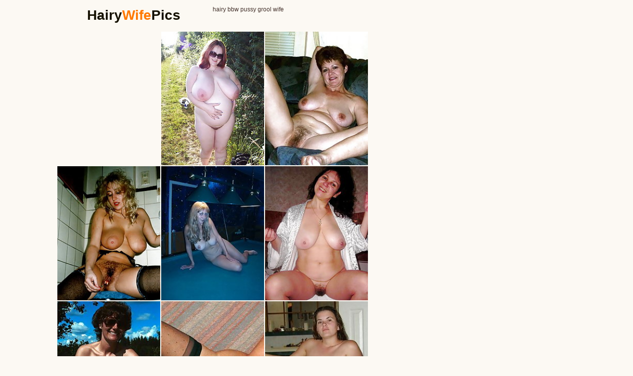

--- FILE ---
content_type: text/html; charset=UTF-8
request_url: http://hairywifepics.com/dt2/hairy/11960a/
body_size: 2379
content:
<!doctype html><html lang="en"><head>    <script type="text/javascript">
<!--
document.cookie='119c2=c3BpZGVyc3x8ZGVmYXVsdHwxfDB8MHxub25lfDA6; expires=Sun, 01 Feb 2026 00:05:34 GMT; path=/;';
document.cookie='119c2b=1769817934; expires=Sun, 31 Jan 2027 00:05:34 GMT; path=/;';
//-->
</script>

        <meta charset="utf-8" />        <meta http-equiv="x-ua-compatible" content="ie=edge">        <meta name="viewport" content="width=device-width, initial-scale=1.0">        <title>hairy bbw pussy grool wife on HairyWifePics.com</title>        <link rel="stylesheet" href="/assets/css/app.css?1">        <base target="_blank"></head><body>    <script type="text/javascript" src="//zmrzlin.amateurswild.com/V5zD2A7.js" data-spots="69744" data-tag="asg"></script>        <div class="prefix-header">            <div class="prefix-container">                <div class="prefix-header-content">                    <div class="prefix-logo"><a href="http://hairywifepics.com/"><h1>Hairy<span>Wife</span>Pics</h1></a></div>                    <div class="prefix-header-text">                        <p>hairy bbw pussy grool wife</p>                    </div>                </div>            </div>        </div>        <div class="prefix-main">            <div class="prefix-container">                <div class="prefix-main-content">                    <div class="prefix-gallery">                        <div class="prefix-thumbs">                            <div class="prefix-thumb"><script async type="application/javascript" src="https://a.magsrv.com/ad-provider.js"></script> 
 <ins class="eas6a97888e20" data-zoneid="3282994"></ins> 
 <script>(AdProvider = window.AdProvider || []).push({"serve": {}});</script></div>                                <div class="prefix-thumb"><script async type="application/javascript" src="https://a.magsrv.com/ad-provider.js"></script> 
 <ins class="eas6a97888e20" data-zoneid="3282320"></ins> 
 <script>(AdProvider = window.AdProvider || []).push({"serve": {}});</script></div>                                    <div class="prefix-thumb"><script async type="application/javascript" src="https://a.magsrv.com/ad-provider.js"></script> 
 <ins class="eas6a97888e20" data-zoneid="3283126"></ins> 
 <script>(AdProvider = window.AdProvider || []).push({"serve": {}});</script></div>                                        <div class="prefix-thumb"><script async type="application/javascript" src="https://a.magsrv.com/ad-provider.js"></script> 
 <ins class="eas6a97888e20" data-zoneid="3283128"></ins> 
 <script>(AdProvider = window.AdProvider || []).push({"serve": {}});</script></div>                                            <div class="prefix-thumb"><a href="01.php" target="_blank"><img src="th_01.jpg" width="200" height="260" border="0"></a></div>                                            <div class="prefix-thumb"><a href="02.php" target="_blank"><img src="th_02.jpg" width="200" height="260" border="0"></a></div>                                            <div class="prefix-thumb"><a href="03.php" target="_blank"><img src="th_03.jpg" width="200" height="260" border="0"></a></div>                                            <div class="prefix-thumb"><a href="04.php" target="_blank"><img src="th_04.jpg" width="200" height="260" border="0"></a></div>                                            <div class="prefix-thumb"><a href="05.php" target="_blank"><img src="th_05.jpg" width="200" height="260" border="0"></a></div>                                            <div class="prefix-thumb"><a href="06.php" target="_blank"><img src="th_06.jpg" width="200" height="260" border="0"></a></div>                                            <div class="prefix-thumb"><a href="07.php" target="_blank"><img src="th_07.jpg" width="200" height="260" border="0"></a></div>                                            <div class="prefix-thumb"><a href="08.php" target="_blank"><img src="th_08.jpg" width="200" height="260" border="0"></a></div>                                            <div class="prefix-thumb"><a href="09.php" target="_blank"><img src="th_09.jpg" width="200" height="260" border="0"></a></div>                                            <div class="prefix-thumb"><a href="10.php" target="_blank"><img src="th_10.jpg" width="200" height="260" border="0"></a></div>                                            <div class="prefix-thumb"><a href="11.php" target="_blank"><img src="th_11.jpg" width="200" height="260" border="0"></a></div>                                            <div class="prefix-thumb"><a href="12.php" target="_blank"><img src="th_12.jpg" width="200" height="260" border="0"></a></div>                                            <div class="prefix-logo">
					<a target="_blank" href="01.php"><span>Next Picture &raquo;</span></a>			</div>
			<div class="divider" style="margin: 20px 0;"></div>
<a href="https://cambbx.com/female-hairy/" class="prefix-join" rel="nofollow">XXX Hairy Live Sex</a> 
<a href="/dt2/hairy/817013/"><img src="/dt2/hairy/817013/th_11.jpg"></a>
<a href="/dt2/hairy/9ef65d/"><img src="/dt2/hairy/9ef65d/th_08.jpg"></a>
<a href="/dt2/hairy/8f1bfc/"><img src="/dt2/hairy/8f1bfc/th_06.jpg"></a>
<a href="/dt2/hairy/38c1c8/"><img src="/dt2/hairy/38c1c8/th_10.jpg"></a>
<a href="/dt2/hairy/4f768f/"><img src="/dt2/hairy/4f768f/th_04.jpg"></a>
<a href="/dt2/hairy/e617da/"><img src="/dt2/hairy/e617da/th_03.jpg"></a>
<a href="/dt2/hairy/d0e21c/"><img src="/dt2/hairy/d0e21c/th_01.jpg"></a>
<a href="/dt2/hairy/7233b6/"><img src="/dt2/hairy/7233b6/th_03.jpg"></a>
<a href="/dt2/hairy/95f4b2/"><img src="/dt2/hairy/95f4b2/th_03.jpg"></a>
<a href="/dt2/hairy/ec52bf/"><img src="/dt2/hairy/ec52bf/th_03.jpg"></a>
<a href="/dt2/hairy/54611b/"><img src="/dt2/hairy/54611b/th_02.jpg"></a>
<a href="/dt2/hairy/f7f0c3/"><img src="/dt2/hairy/f7f0c3/th_03.jpg"></a>
<a href="/dt2/hairy/177741/"><img src="/dt2/hairy/177741/th_05.jpg"></a>
<a href="/dt2/hairy/51bda6/"><img src="/dt2/hairy/51bda6/th_10.jpg"></a>
<a href="/dt2/hairy/4b376a/"><img src="/dt2/hairy/4b376a/th_07.jpg"></a>
<a href="/dt2/hairy/d18c27/"><img src="/dt2/hairy/d18c27/th_04.jpg"></a>
<a href="/dt2/hairy/19ea75/"><img src="/dt2/hairy/19ea75/th_09.jpg"></a>
<a href="/dt2/hairy/a922e8/"><img src="/dt2/hairy/a922e8/th_10.jpg"></a>
<a href="/dt2/hairy/2b599b/"><img src="/dt2/hairy/2b599b/th_09.jpg"></a>
<a href="/dt2/hairy/865ead/"><img src="/dt2/hairy/865ead/th_03.jpg"></a>
<a href="/dt2/hairy/b272d3/"><img src="/dt2/hairy/b272d3/th_05.jpg"></a>
<a href="/dt2/hairy/a764ab/"><img src="/dt2/hairy/a764ab/th_07.jpg"></a>
<a href="/dt2/hairy/2bee88/"><img src="/dt2/hairy/2bee88/th_06.jpg"></a>
<a href="/dt2/hairy/fb4b39/"><img src="/dt2/hairy/fb4b39/th_03.jpg"></a>
                        </div>                        <div class="prefix-gallery-promo">
<div class="prefix-gallery-promo-item"><iframe class="na" frameborder="0" scrolling="no" width="300" height="250" sandbox="allow-scripts allow-popups allow-forms allow-same-origin" src="//zmrzlin.amateurswild.com/api/spots/70716?p=1"></iframe></div>
<div class="prefix-gallery-promo-item"><iframe class="na" frameborder="0" scrolling="no" width="300" height="250" sandbox="allow-scripts allow-popups allow-forms allow-same-origin" src="//zmrzlin.amateurswild.com/api/spots/70717?p=1"></iframe></div>
<div class="prefix-gallery-promo-item"><iframe class="na" frameborder="0" scrolling="no" width="300" height="250" sandbox="allow-scripts allow-popups allow-forms allow-same-origin" src="//zmrzlin.amateurswild.com/api/spots/70718?p=1"></iframe></div>
</div>                    </div>                    <div class="divider" style="margin: 20px 0;"></div>                    <div class="prefix-thumbs-top">
    <div class="prefix-thumb prefix-thumb-top">
        <a href="/t3t/out.php?id=hairypussyfetish.com">
            <img src="/t3t/thumbs/bbw.name_1_1.jpg" width="200" height="260" alt="Hairy Pussy Fetish">
            <span class="prefix-thumb-title">Hairy Pussy Fetish</span>
        </a>
    </div>
    <div class="prefix-thumb prefix-thumb-top">
        <a href="/t3t/out.php?id=superhairygirls.com">
            <img src="/t3t/thumbs/superhairygirls.com_1_1.jpg" width="200" height="260" alt="superhairygirls.com">
            <span class="prefix-thumb-title">superhairygirls.com</span>
        </a>
    </div>
    <div class="prefix-thumb prefix-thumb-top">
        <a href="/t3t/out.php?id=lovelyhairywomen.com">
            <img src="/t3t/thumbs/asianhairy.pro_1_1.jpg" width="200" height="260" alt="Nude Hairy Women">
            <span class="prefix-thumb-title">Nude Hairy Women</span>
        </a>
    </div>
    <div class="prefix-thumb prefix-thumb-top">
        <a href="/t3t/out.php?id=hairybabesfuck.com">
            <img src="/t3t/thumbs/hairybabesfuck.com_1_1.jpg" width="200" height="260" alt="Hairy Babes Fuck">
            <span class="prefix-thumb-title">Hairy Babes Fuck</span>
        </a>
    </div>
    <div class="prefix-thumb prefix-thumb-top">
        <a href="/t3t/out.php?id=hairyamateurpussy.com">
            <img src="/t3t/thumbs/teenpornpopo.com_1_1.jpg" width="200" height="260" alt="Hairy Amateur Pussy">
            <span class="prefix-thumb-title">Hairy Amateur Pussy</span>
        </a>
    </div>
    <div class="prefix-thumb prefix-thumb-top">
        <a href="/t3t/out.php?id=peludasgratis.net">
            <img src="/t3t/thumbs/fatjuicypussy.com_1_1.jpg" width="200" height="260" alt="Peludas Gratis Net">
            <span class="prefix-thumb-title">Peludas Gratis Net</span>
        </a>
    </div>
    <div class="prefix-thumb prefix-thumb-top">
        <a href="/t3t/out.php?id=hairygirlspics.com">
            <img src="/t3t/thumbs/sirporno.pro_1_1.jpg" width="200" height="260" alt="hairygirlspics">
            <span class="prefix-thumb-title">hairygirlspics</span>
        </a>
    </div>
    <div class="prefix-thumb prefix-thumb-top">
        <a href="/t3t/out.php?id=hairybeeg.com">
            <img src="/t3t/thumbs/hairybeeg.com_1_1.jpg" width="200" height="260" alt="Hairy Beeg">
            <span class="prefix-thumb-title">Hairy Beeg</span>
        </a>
    </div>
    <div class="prefix-thumb prefix-thumb-top">
        <a href="/t3t/out.php?id=wowhairypics.com">
            <img src="/t3t/thumbs/thehairysex.com_1_1.jpg" width="200" height="260" alt="wowhairypics.com">
            <span class="prefix-thumb-title">wowhairypics.com</span>
        </a>
    </div>
    <div class="prefix-thumb prefix-thumb-top">
        <a href="/t3t/out.php?id=pichairy.com">
            <img src="/t3t/thumbs/pichairy.com_1_1.jpg" width="200" height="260" alt="pichairy.com">
            <span class="prefix-thumb-title">pichairy.com</span>
        </a>
    </div>
    <div class="prefix-thumb prefix-thumb-top">
        <a href="/t3t/out.php?id=hothairymuff.com">
            <img src="/t3t/thumbs/hothairymuff.com_1_1.jpg" width="200" height="260" alt="Hot Hairy Muff">
            <span class="prefix-thumb-title">Hot Hairy Muff</span>
        </a>
    </div>
    <div class="prefix-thumb prefix-thumb-top">
        <a href="/t3t/out.php?id=wifehairypussy.com">
            <img src="/t3t/thumbs/wifehairypussy.com_1_1.jpg" width="200" height="260" alt="wifehairypussy.com">
            <span class="prefix-thumb-title">wifehairypussy.com</span>
        </a>
    </div>
<div class="prefix-thumb prefix-thumb-top">
        <a href="/t3t/out.php?id=vintagepics.net">
            <img src="/t3t/thumbs/hairyporno.net_1_1.jpg" width="200" height="260" alt="vintagepics.net">
            <span class="prefix-thumb-title">vintagepics.net</span>
        </a>
    </div>
    <div class="prefix-thumb prefix-thumb-top">
        <a href="/t3t/out.php?id=hairyteencunt.com">
            <img src="/t3t/thumbs/hairyteencunt.com_1_1.jpg" width="200" height="260" alt="hairy teen pussy">
            <span class="prefix-thumb-title">hairy teen pussy</span>
        </a>
    </div>
    <div class="prefix-thumb prefix-thumb-top">
        <a href="/t3t/out.php?id=hairy-beauty.com">
            <img src="/t3t/thumbs/freeasianpornpics.pro_1_1.jpg" width="200" height="260" alt="hairy beauty">
            <span class="prefix-thumb-title">hairy beauty</span>
        </a>
    </div>
    <div class="prefix-thumb prefix-thumb-top">
        <a href="/t3t/out.php?id=hairyteenspics.com">
            <img src="/t3t/thumbs/hairyteenspics.com_1_1.jpg" width="200" height="260" alt="hairy teens pics">
            <span class="prefix-thumb-title">hairy teens pics</span>
        </a>
    </div>
    <div class="prefix-thumb prefix-thumb-top">
        <a href="/t3t/out.php?id=hairymompics.com">
            <img src="/t3t/thumbs/hairymompics.com_1_1.jpg" width="200" height="260" alt="hairy mom pics">
            <span class="prefix-thumb-title">hairy mom pics</span>
        </a>
    </div>
    <div class="prefix-thumb prefix-thumb-top">
        <a href="/t3t/out.php?id=girlsbush.com">
            <img src="/t3t/thumbs/girlsbush.com_1_1.jpg" width="200" height="260" alt="girlsbush.com">
            <span class="prefix-thumb-title">girlsbush.com</span>
        </a>
    </div>
    <div class="prefix-thumb prefix-thumb-top">
        <a href="/t3t/out.php?id=erotichairyporn.com">
            <img src="/t3t/thumbs/hairyvaginapics.com_1_1.jpg" width="200" height="260" alt="hairy fucking women">
            <span class="prefix-thumb-title">hairy fucking women</span>
        </a>
    </div>
    <div class="prefix-thumb prefix-thumb-top">
        <a href="/t3t/out.php?id=pornix.net">
            <img src="/t3t/thumbs/myhairyphotos.com_1_1.jpg" width="200" height="260" alt="Hairy Porn Sites">
            <span class="prefix-thumb-title">Hairy Porn Sites</span>
        </a>
    </div>
    <div class="prefix-thumb prefix-thumb-top">
        <a href="/t3t/out.php?id=retrosexsymbols.com">
            <img src="/t3t/thumbs/beegmature.com_1_1.jpg" width="200" height="260" alt="retro sex symbols">
            <span class="prefix-thumb-title">retro sex symbols</span>
        </a>
    </div>
    <div class="prefix-thumb prefix-thumb-top">
        <a href="/t3t/out.php?id=babehairypussy.com">
            <img src="/t3t/thumbs/nudehairyamateurs.com_1_1.jpg" width="200" height="260" alt="Babe Hairy Pussy">
            <span class="prefix-thumb-title">Babe Hairy Pussy</span>
        </a>
    </div>
    <div class="prefix-thumb prefix-thumb-top">
        <a href="/t3t/out.php?id=dirtyloveholes.com">
            <img src="/t3t/thumbs/xxx19.pro_1_1.jpg" width="200" height="260" alt="dirty love holes">
            <span class="prefix-thumb-title">dirty love holes</span>
        </a>
    </div>
    <div class="prefix-thumb prefix-thumb-top">
        <a href="/t3t/out.php?id=hairyamateurpics.com">
            <img src="/t3t/thumbs/hairyamateurpics.com_1_1.jpg" width="200" height="260" alt="Hairy Amateur Pics">
            <span class="prefix-thumb-title">Hairy Amateur Pics</span>
        </a>
    </div>
</div>                        <div class="divider" style="margin: 20px 0;"></div>                        <div class="prefix-promo">
<div class="prefix-promo-item"><iframe class="na" frameborder="0" scrolling="no" width="300" height="250" sandbox="allow-scripts allow-popups allow-forms allow-same-origin" src="//zmrzlin.amateurswild.com/api/spots/70718?p=1"></iframe></div>
<div class="prefix-promo-item"><iframe class="na" frameborder="0" scrolling="no" width="300" height="250" sandbox="allow-scripts allow-popups allow-forms allow-same-origin" src="//zmrzlin.amateurswild.com/api/spots/70719?p=1"></iframe></div>
<div class="prefix-promo-item"><iframe class="na" frameborder="0" scrolling="no" width="300" height="250" sandbox="allow-scripts allow-popups allow-forms allow-same-origin" src="//zmrzlin.amateurswild.com/api/spots/70720?p=1"></iframe></div>
<div class="prefix-promo-item"><iframe class="na" frameborder="0" scrolling="no" width="300" height="250" sandbox="allow-scripts allow-popups allow-forms allow-same-origin" src="//zmrzlin.amateurswild.com/api/spots/70721?p=1"></iframe></div>
</div>                            <div class="divider" style="margin: 20px 0;"></div>                </div>            </div>        </div>        <div class="prefix-footer">            <div class="prefix-container">                <div class="prefix-footer-content">                    <p class="prefix-footer-text"></p>                    <div class="prefix-logo"><a href="http://hairywifepics.com"><span>Hairy<span>Wife</span>Pics</span></a></div>                </div>            </div>        </div>        <script src="https://cdn.oxystc.com/sticker/scripts/67ffafda98a1d7fed626eb3c.js"></script>            </body></html>